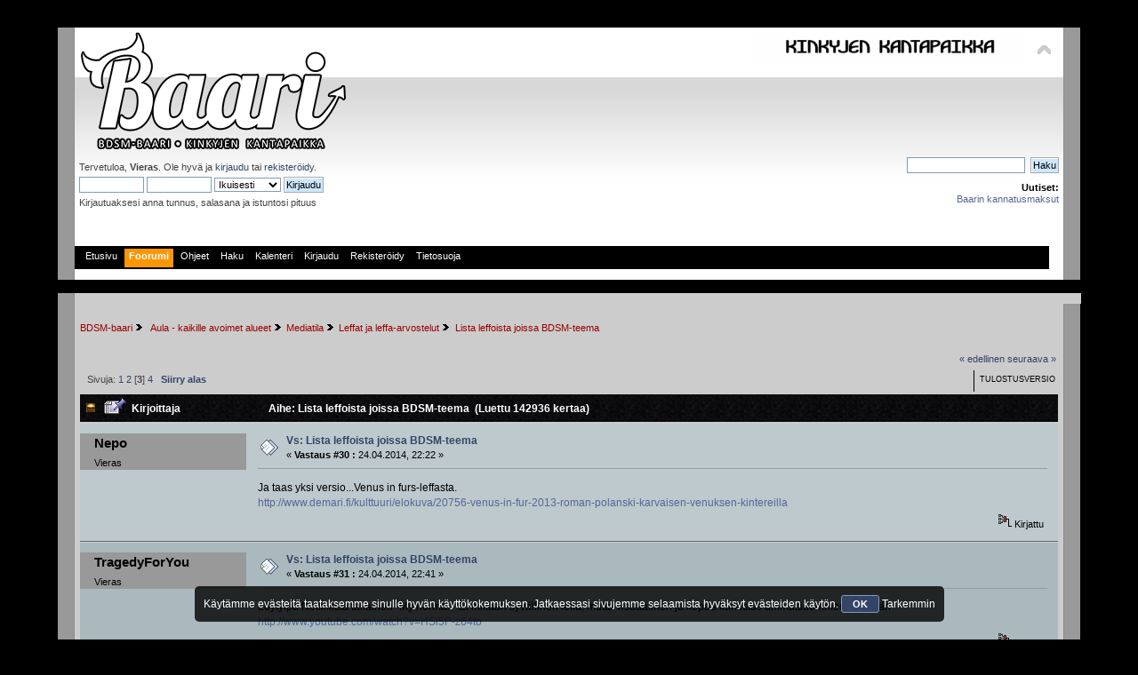

--- FILE ---
content_type: text/html; charset=UTF-8
request_url: https://www.bdsmbaari.net/index.php?topic=55.30
body_size: 10780
content:
<!DOCTYPE html PUBLIC "-//W3C//DTD XHTML 1.0 Transitional//EN" "http://www.w3.org/TR/xhtml1/DTD/xhtml1-transitional.dtd">
<html xmlns="http://www.w3.org/1999/xhtml">
<head>
	<link rel="stylesheet" type="text/css" href="https://www.bdsmbaari.net/Themes/Bad_Company_2_Theme/css/index.css?fin20" />
	<link rel="stylesheet" type="text/css" href="https://www.bdsmbaari.net/Themes/default/css/webkit.css" />
	<script type="text/javascript" src="https://www.bdsmbaari.net/Themes/Bad_Company_2_Theme/scripts/jquery-1.4.2.min.js"></script>
	<script type="text/javascript" src="https://www.bdsmbaari.net/Themes/Bad_Company_2_Theme/scripts/superfish.js"></script>
	<script type="text/javascript" src="https://www.bdsmbaari.net/Themes/Bad_Company_2_Theme/scripts/hoverIntent.js"></script>
	<script type="text/javascript">

		$(document).ready(function() { 
			$("ul.dropmenu").superfish(); 
		}); 

	</script>

	<script type="text/javascript" src="https://www.bdsmbaari.net/Themes/default/scripts/script.js?fin20"></script>
	<script type="text/javascript" src="https://www.bdsmbaari.net/Themes/Bad_Company_2_Theme/scripts/theme.js?fin20"></script>
	<script type="text/javascript"><!-- // --><![CDATA[
		var smf_theme_url = "https://www.bdsmbaari.net/Themes/Bad_Company_2_Theme";
		var smf_default_theme_url = "https://www.bdsmbaari.net/Themes/default";
		var smf_images_url = "https://www.bdsmbaari.net/Themes/Bad_Company_2_Theme/images";
		var smf_scripturl = "https://www.bdsmbaari.net/index.php?PHPSESSID=5d8c0e0ca7d007bff4f51f2447ddbca6&amp;";
		var smf_iso_case_folding = false;
		var smf_charset = "UTF-8";
		var ajax_notification_text = "Ladataan...";
		var ajax_notification_cancel_text = "Peruuta";
	// ]]></script>
	<meta http-equiv="Content-Type" content="text/html; charset=UTF-8" />
	<meta name="description" content="Lista leffoista joissa BDSM-teema" />
	<title>Lista leffoista joissa BDSM-teema</title>
	<link rel="canonical" href="https://www.bdsmbaari.net/index.php?topic=55.30" />
	<link rel="help" href="https://www.bdsmbaari.net/index.php?PHPSESSID=5d8c0e0ca7d007bff4f51f2447ddbca6&amp;action=help" />
	<link rel="search" href="https://www.bdsmbaari.net/index.php?PHPSESSID=5d8c0e0ca7d007bff4f51f2447ddbca6&amp;action=search" />
	<link rel="contents" href="https://www.bdsmbaari.net/index.php?PHPSESSID=5d8c0e0ca7d007bff4f51f2447ddbca6&amp;" />
	<link rel="alternate" type="application/rss+xml" title="BDSM-baari - RSS" href="https://www.bdsmbaari.net/index.php?PHPSESSID=5d8c0e0ca7d007bff4f51f2447ddbca6&amp;type=rss;action=.xml" />
	<link rel="prev" href="https://www.bdsmbaari.net/index.php?PHPSESSID=5d8c0e0ca7d007bff4f51f2447ddbca6&amp;topic=55.0;prev_next=prev" />
	<link rel="next" href="https://www.bdsmbaari.net/index.php?PHPSESSID=5d8c0e0ca7d007bff4f51f2447ddbca6&amp;topic=55.0;prev_next=next" />
	<link rel="index" href="https://www.bdsmbaari.net/index.php?PHPSESSID=5d8c0e0ca7d007bff4f51f2447ddbca6&amp;board=46.0" />
	<script type="text/javascript" src="//ajax.googleapis.com/ajax/libs/jquery/1/jquery.min.js"></script>
	<script type="text/javascript">
		jQuery(document).ready(function(){
			var cookieSet = document.cookie.indexOf("eu_cookie=") != -1;
			if(!cookieSet) {
				jQuery("#cookie_button").click(function(){
					var expire = new Date();
					expire.setDate(expire.getDate() + 30);
					document.cookie = "eu_cookie=1; path=/; expires=" + expire.toUTCString();
					jQuery(".cookie_wrap").fadeOut("fast");
				});
				jQuery(".cookie_wrap").css("visibility", "visible");
			}
		});
	</script>
	<link rel="stylesheet" type="text/css" id="portal_css" href="https://www.bdsmbaari.net/Themes/default/css/portal.css" />
	<script type="text/javascript" src="https://www.bdsmbaari.net/Themes/default/scripts/portal.js?237"></script>
	<script type="text/javascript"><!-- // --><![CDATA[
		var sp_images_url = "https://www.bdsmbaari.net/Themes/default/images/sp";
		var sp_script_url = "https://www.bdsmbaari.net/index.php?PHPSESSID=5d8c0e0ca7d007bff4f51f2447ddbca6&amp;";
		function sp_collapseBlock(id)
		{
			mode = document.getElementById("sp_block_" + id).style.display == "" ? 0 : 1;
			document.cookie = "sp_block_" + id + "=" + (mode ? 0 : 1);
			document.getElementById("sp_collapse_" + id).src = smf_images_url + (mode ? "/collapse.gif" : "/expand.gif");
			document.getElementById("sp_block_" + id).style.display = mode ? "" : "none";
		}
		function sp_collapseSide(id)
		{
			var sp_sides = new Array();
			sp_sides[1] = "sp_left";
			sp_sides[4] = "sp_right";
			mode = document.getElementById(sp_sides[id]).style.display == "" ? 0 : 1;
			document.cookie = sp_sides[id] + "=" + (mode ? 0 : 1);
			document.getElementById("sp_collapse_side" + id).src = sp_images_url + (mode ? "/collapse.png" : "/expand.png");
			document.getElementById(sp_sides[id]).style.display = mode ? "" : "none";
		}
		window.addEventListener("load", sp_image_resize, false);
	// ]]></script>
</head>
<body>
<div id="wrapper" style="width: 90%">
	<div id="header"><div class="frame">
		<div id="top_section">
			<h1 class="forumtitle">
				<a href="https://www.bdsmbaari.net/index.php?PHPSESSID=5d8c0e0ca7d007bff4f51f2447ddbca6&amp;"><img src="https://www.bdsmbaari.net/Themes/default/images/Baari_logo_valk_reunat_134px.png" alt="BDSM-baari" /></a>
			</h1>
			<img id="upshrink" src="https://www.bdsmbaari.net/Themes/Bad_Company_2_Theme/images/upshrink.png" alt="*" title="Kutista tai laajenna yläosa." style="display: none;" />
			<img id="smflogo" src="https://www.bdsmbaari.net/Themes/Bad_Company_2_Theme/images/smflogo.png" alt="Simple Machines Forum" title="Simple Machines Forum" />
		</div>
		<div id="upper_section" class="middletext">
			<div class="user">
				<script type="text/javascript" src="https://www.bdsmbaari.net/Themes/default/scripts/sha1.js"></script>
				<form id="guest_form" action="https://www.bdsmbaari.net/index.php?PHPSESSID=5d8c0e0ca7d007bff4f51f2447ddbca6&amp;action=login2" method="post" accept-charset="UTF-8"  onsubmit="hashLoginPassword(this, '749fbecd00f594cd08eddf40a5e2bff7');">
					<div class="info">Tervetuloa, <strong>Vieras</strong>. Ole hyvä ja <a href="https://www.bdsmbaari.net/index.php?PHPSESSID=5d8c0e0ca7d007bff4f51f2447ddbca6&amp;action=login">kirjaudu</a> tai <a href="https://www.bdsmbaari.net/index.php?PHPSESSID=5d8c0e0ca7d007bff4f51f2447ddbca6&amp;action=register">rekisteröidy</a>.</div>
					<input type="text" name="user" size="10" class="input_text" />
					<input type="password" name="passwrd" size="10" class="input_password" />
					<select name="cookielength">
						<option value="60">1 tunti</option>
						<option value="1440">1 päivä</option>
						<option value="10080">1 viikko</option>
						<option value="43200">1 kuukausi</option>
						<option value="-1" selected="selected">Ikuisesti</option>
					</select>
					<input type="submit" value="Kirjaudu" class="button_submit" /><br />
					<div class="info">Kirjautuaksesi anna tunnus, salasana ja istuntosi pituus</div>
					<input type="hidden" name="hash_passwrd" value="" />
				</form>
			</div>
			<div class="news normaltext">
				<form id="search_form" action="https://www.bdsmbaari.net/index.php?PHPSESSID=5d8c0e0ca7d007bff4f51f2447ddbca6&amp;action=search2" method="post" accept-charset="UTF-8">
					<input type="text" name="search" value="" class="input_text" />&nbsp;
					<input type="submit" name="submit" value="Haku" class="button_submit" />
					<input type="hidden" name="advanced" value="0" />
					<input type="hidden" name="topic" value="55" /></form>
				<h2>Uutiset: </h2>
				<p><a href="https://www.bdsmbaari.net/index.php?PHPSESSID=5d8c0e0ca7d007bff4f51f2447ddbca6&amp;topic=19241.0" class="bbc_link" target="_blank">Baarin kannatusmaksut</a></p>
			</div>
		</div>
		<br class="clear" />
		<script type="text/javascript"><!-- // --><![CDATA[
			var oMainHeaderToggle = new smc_Toggle({
				bToggleEnabled: true,
				bCurrentlyCollapsed: false,
				aSwappableContainers: [
					'upper_section'
				],
				aSwapImages: [
					{
						sId: 'upshrink',
						srcExpanded: smf_images_url + '/upshrink.png',
						altExpanded: 'Kutista tai laajenna yläosa.',
						srcCollapsed: smf_images_url + '/upshrink2.png',
						altCollapsed: 'Kutista tai laajenna yläosa.'
					}
				],
				oThemeOptions: {
					bUseThemeSettings: false,
					sOptionName: 'collapse_header',
					sSessionVar: 'a51e617b4721',
					sSessionId: '749fbecd00f594cd08eddf40a5e2bff7'
				},
				oCookieOptions: {
					bUseCookie: true,
					sCookieName: 'upshrink'
				}
			});
		// ]]></script>
		<div id="main_menu">
			<ul class="dropmenu" id="menu_nav">
				<li id="button_home">
					<a class="firstlevel" href="https://www.bdsmbaari.net/index.php?PHPSESSID=5d8c0e0ca7d007bff4f51f2447ddbca6&amp;">
						<span class="last firstlevel">Etusivu</span>
					</a>
				</li>
				<li id="button_forum">
					<a class="active firstlevel" href="https://www.bdsmbaari.net/index.php?PHPSESSID=5d8c0e0ca7d007bff4f51f2447ddbca6&amp;action=forum">
						<span class="firstlevel">Foorumi</span>
					</a>
				</li>
				<li id="button_help">
					<a class="firstlevel" href="https://www.bdsmbaari.net/index.php?PHPSESSID=5d8c0e0ca7d007bff4f51f2447ddbca6&amp;action=help">
						<span class="firstlevel">Ohjeet</span>
					</a>
				</li>
				<li id="button_search">
					<a class="firstlevel" href="https://www.bdsmbaari.net/index.php?PHPSESSID=5d8c0e0ca7d007bff4f51f2447ddbca6&amp;action=search">
						<span class="firstlevel">Haku</span>
					</a>
				</li>
				<li id="button_calendar">
					<a class="firstlevel" href="https://www.bdsmbaari.net/index.php?PHPSESSID=5d8c0e0ca7d007bff4f51f2447ddbca6&amp;action=calendar">
						<span class="firstlevel">Kalenteri</span>
					</a>
				</li>
				<li id="button_login">
					<a class="firstlevel" href="https://www.bdsmbaari.net/index.php?PHPSESSID=5d8c0e0ca7d007bff4f51f2447ddbca6&amp;action=login">
						<span class="firstlevel">Kirjaudu</span>
					</a>
				</li>
				<li id="button_register">
					<a class="firstlevel" href="https://www.bdsmbaari.net/index.php?PHPSESSID=5d8c0e0ca7d007bff4f51f2447ddbca6&amp;action=register">
						<span class="last firstlevel">Rekisteröidy</span>
					</a>
				</li>
				<li id="button_registry">
					<a class="firstlevel" href="index.php?topic=20801.0">
						<span class="firstlevel">Tietosuoja</span>
					</a>
				</li>
			</ul>
		</div>
		<br class="clear" />
	</div></div>
	<div id="content_section"><div class="frame">
		<div id="main_content_section">
	<div class="navigate_section">
		<ul>
			<li>
				<a href="https://www.bdsmbaari.net/index.php?PHPSESSID=5d8c0e0ca7d007bff4f51f2447ddbca6&amp;action=forum"><span>BDSM-baari</span></a> <img src="https://www.bdsmbaari.net/Themes/Bad_Company_2_Theme/images/arrow.gif" alt="" />
			</li>
			<li>
				<a href="https://www.bdsmbaari.net/index.php?PHPSESSID=5d8c0e0ca7d007bff4f51f2447ddbca6&amp;action=forum#c1"><span><span class="fa fa-beer"></span> Aula - kaikille avoimet alueet</span></a> <img src="https://www.bdsmbaari.net/Themes/Bad_Company_2_Theme/images/arrow.gif" alt="" />
			</li>
			<li>
				<a href="https://www.bdsmbaari.net/index.php?PHPSESSID=5d8c0e0ca7d007bff4f51f2447ddbca6&amp;board=191.0"><span>Mediatila</span></a> <img src="https://www.bdsmbaari.net/Themes/Bad_Company_2_Theme/images/arrow.gif" alt="" />
			</li>
			<li>
				<a href="https://www.bdsmbaari.net/index.php?PHPSESSID=5d8c0e0ca7d007bff4f51f2447ddbca6&amp;board=46.0"><span>Leffat ja leffa-arvostelut</span></a> <img src="https://www.bdsmbaari.net/Themes/Bad_Company_2_Theme/images/arrow.gif" alt="" />
			</li>
			<li class="last">
				<a href="https://www.bdsmbaari.net/index.php?PHPSESSID=5d8c0e0ca7d007bff4f51f2447ddbca6&amp;topic=55.0"><span>Lista leffoista joissa BDSM-teema</span></a>
			</li>
		</ul>
	</div>
	<table id="sp_main">
		<tr>
			<td id="sp_center">
			<a id="top"></a>
			<a id="msg135298"></a>
			<div class="pagesection">
				<div class="nextlinks"><a href="https://www.bdsmbaari.net/index.php?PHPSESSID=5d8c0e0ca7d007bff4f51f2447ddbca6&amp;topic=55.0;prev_next=prev#new">&laquo; edellinen</a> <a href="https://www.bdsmbaari.net/index.php?PHPSESSID=5d8c0e0ca7d007bff4f51f2447ddbca6&amp;topic=55.0;prev_next=next#new">seuraava &raquo;</a></div>
		<div class="buttonlist floatright">
			<ul>
				<li><a class="button_strip_print" href="https://www.bdsmbaari.net/index.php?PHPSESSID=5d8c0e0ca7d007bff4f51f2447ddbca6&amp;action=printpage;topic=55.0" rel="new_win nofollow"><span class="last">Tulostusversio</span></a></li>
			</ul>
		</div>
				<div class="pagelinks floatleft">Sivuja: <a class="navPages" href="https://www.bdsmbaari.net/index.php?PHPSESSID=5d8c0e0ca7d007bff4f51f2447ddbca6&amp;topic=55.0">1</a> <a class="navPages" href="https://www.bdsmbaari.net/index.php?PHPSESSID=5d8c0e0ca7d007bff4f51f2447ddbca6&amp;topic=55.15">2</a> [<strong>3</strong>] <a class="navPages" href="https://www.bdsmbaari.net/index.php?PHPSESSID=5d8c0e0ca7d007bff4f51f2447ddbca6&amp;topic=55.45">4</a>   &nbsp;&nbsp;<a href="#lastPost"><strong>Siirry alas</strong></a></div>
			</div>
			<div id="forumposts">
				<div class="cat_bar">
					<h3 class="catbg">
						<img src="https://www.bdsmbaari.net/Themes/Bad_Company_2_Theme/images/topic/veryhot_post_sticky.gif" align="bottom" alt="" />
						<span id="author">Kirjoittaja</span>
						Aihe: Lista leffoista joissa BDSM-teema &nbsp;(Luettu 142936 kertaa)
					</h3>
				</div>
				<form action="https://www.bdsmbaari.net/index.php?PHPSESSID=5d8c0e0ca7d007bff4f51f2447ddbca6&amp;action=quickmod2;topic=55.30" method="post" accept-charset="UTF-8" name="quickModForm" id="quickModForm" style="margin: 0;" onsubmit="return oQuickModify.bInEditMode ? oQuickModify.modifySave('749fbecd00f594cd08eddf40a5e2bff7', 'a51e617b4721') : false">
				<div class="windowbg">
					<span class="topslice"><span></span></span>
					<div class="post_wrapper">
						<div class="poster">
							<h4>
								<span style="color:#000000;">Nepo</span>
							</h4>
							<ul class="reset smalltext" id="msg_135298_extra_info">
								<li class="membergroup">Vieras</li>
							</ul>
						</div>
						<div class="postarea">
							<div class="flow_hidden">
								<div class="keyinfo">
									<div class="messageicon">
										<img src="https://www.bdsmbaari.net/Themes/Bad_Company_2_Theme/images/post/xx.gif" alt="" />
									</div>
									<h5 id="subject_135298">
										<a href="https://www.bdsmbaari.net/index.php?PHPSESSID=5d8c0e0ca7d007bff4f51f2447ddbca6&amp;topic=55.msg135298#msg135298" rel="nofollow">Vs: Lista leffoista joissa BDSM-teema</a>
									</h5>
									<div class="smalltext">&#171; <strong>Vastaus #30 :</strong> 24.04.2014, 22:22 &#187;</div>
									<div id="msg_135298_quick_mod"></div>
								</div>
							</div>
							<div class="post">
								<div class="inner" id="msg_135298">Ja taas yksi versio...Venus in furs-leffasta.<br /><a href="http://www.demari.fi/kulttuuri/elokuva/20756-venus-in-fur-2013-roman-polanski-karvaisen-venuksen-kintereilla" class="bbc_link" target="_blank">http://www.demari.fi/kulttuuri/elokuva/20756-venus-in-fur-2013-roman-polanski-karvaisen-venuksen-kintereilla</a></div>
							</div>
						</div>
						<div class="moderatorbar">
							<div class="smalltext modified" id="modified_135298">
							</div>
							<div class="smalltext reportlinks">
								<img src="https://www.bdsmbaari.net/Themes/Bad_Company_2_Theme/images/ip.gif" alt="" />
								Kirjattu
							</div>
						</div>
					</div>
					<span class="botslice"><span></span></span>
				</div>
				<hr class="post_separator" />
				<a id="msg135301"></a>
				<div class="windowbg2">
					<span class="topslice"><span></span></span>
					<div class="post_wrapper">
						<div class="poster">
							<h4>
								<span style="color:#000000;">TragedyForYou</span>
							</h4>
							<ul class="reset smalltext" id="msg_135301_extra_info">
								<li class="membergroup">Vieras</li>
							</ul>
						</div>
						<div class="postarea">
							<div class="flow_hidden">
								<div class="keyinfo">
									<div class="messageicon">
										<img src="https://www.bdsmbaari.net/Themes/Bad_Company_2_Theme/images/post/xx.gif" alt="" />
									</div>
									<h5 id="subject_135301">
										<a href="https://www.bdsmbaari.net/index.php?PHPSESSID=5d8c0e0ca7d007bff4f51f2447ddbca6&amp;topic=55.msg135301#msg135301" rel="nofollow">Vs: Lista leffoista joissa BDSM-teema</a>
									</h5>
									<div class="smalltext">&#171; <strong>Vastaus #31 :</strong> 24.04.2014, 22:41 &#187;</div>
									<div id="msg_135301_quick_mod"></div>
								</div>
							</div>
							<div class="post">
								<div class="inner" id="msg_135301">Löytyipä Netflixistä tällainen &quot;My normal&quot; .Ei mikään syvällinen leffa, mutta visuaalinen ja kepeä kurkistus ammattidommen elämään<br /><a href="http://www.youtube.com/watch?v=HSi5P-z64to" class="bbc_link" target="_blank">http://www.youtube.com/watch?v=HSi5P-z64to</a></div>
							</div>
						</div>
						<div class="moderatorbar">
							<div class="smalltext modified" id="modified_135301">
							</div>
							<div class="smalltext reportlinks">
								<img src="https://www.bdsmbaari.net/Themes/Bad_Company_2_Theme/images/ip.gif" alt="" />
								Kirjattu
							</div>
						</div>
					</div>
					<span class="botslice"><span></span></span>
				</div>
				<hr class="post_separator" />
				<a id="msg135619"></a>
				<div class="windowbg">
					<span class="topslice"><span></span></span>
					<div class="post_wrapper">
						<div class="poster">
							<h4>
								<a href="https://www.bdsmbaari.net/index.php?PHPSESSID=5d8c0e0ca7d007bff4f51f2447ddbca6&amp;action=profile;u=10" title="Tarkastele profiilia käyttäjältä tomi" style="color:#C06002;">tomi</a>
							</h4>
							<ul class="reset smalltext" id="msg_135619_extra_info">
								<li class="postgroup">V.I.P.</li>
								<li class="stars"><img src="https://www.bdsmbaari.net/Themes/Bad_Company_2_Theme/images/Brank2.png" alt="*" /><img src="https://www.bdsmbaari.net/Themes/Bad_Company_2_Theme/images/Brank2.png" alt="*" /><img src="https://www.bdsmbaari.net/Themes/Bad_Company_2_Theme/images/Brank2.png" alt="*" /><img src="https://www.bdsmbaari.net/Themes/Bad_Company_2_Theme/images/Brank2.png" alt="*" /><img src="https://www.bdsmbaari.net/Themes/Bad_Company_2_Theme/images/Brank2.png" alt="*" /></li>
								<li class="avatar">
									<a href="https://www.bdsmbaari.net/index.php?PHPSESSID=5d8c0e0ca7d007bff4f51f2447ddbca6&amp;action=profile;u=10">
										<img class="avatar" src="https://www.bdsmbaari.net/index.php?PHPSESSID=5d8c0e0ca7d007bff4f51f2447ddbca6&amp;action=dlattach;attach=44768;type=avatar" alt="" />
									</a>
								</li>
								<li class="postcount">Viestejä: 1195</li><li><a href="https://www.bdsmbaari.net/index.php?PHPSESSID=5d8c0e0ca7d007bff4f51f2447ddbca6&amp;action=gallery;sa=myimages;u=10">Galleria</a></li>
								<li class="profile">
									<ul>
									</ul>
								</li>
							</ul>
						</div>
						<div class="postarea">
							<div class="flow_hidden">
								<div class="keyinfo">
									<div class="messageicon">
										<img src="https://www.bdsmbaari.net/Themes/Bad_Company_2_Theme/images/post/xx.gif" alt="" />
									</div>
									<h5 id="subject_135619">
										<a href="https://www.bdsmbaari.net/index.php?PHPSESSID=5d8c0e0ca7d007bff4f51f2447ddbca6&amp;topic=55.msg135619#msg135619" rel="nofollow">Vs: Lista leffoista joissa BDSM-teema</a>
									</h5>
									<div class="smalltext">&#171; <strong>Vastaus #32 :</strong> 27.04.2014, 11:59 &#187;</div>
									<div id="msg_135619_quick_mod"></div>
								</div>
							</div>
							<div class="post">
								<div class="inner" id="msg_135619"><div class="quoteheader"><div class="topslice_quote"><a href="https://www.bdsmbaari.net/index.php?PHPSESSID=5d8c0e0ca7d007bff4f51f2447ddbca6&amp;topic=55.msg135301#msg135301">Lainaus k&#228;ytt&#228;j&#228;lt&#228;: TragedyForYou - 24.04.2014, 22:41</a></div></div><blockquote class="bbc_standard_quote">Löytyipä Netflixistä tällainen &quot;My normal&quot; .Ei mikään syvällinen leffa, mutta visuaalinen ja kepeä kurkistus ammattidommen elämään<br /><a href="http://www.youtube.com/watch?v=HSi5P-z64to" class="bbc_link" target="_blank">http://www.youtube.com/watch?v=HSi5P-z64to</a><br /></blockquote><div class="quotefooter"><div class="botslice_quote"></div></div><br />Vaikutti hauskalta, pitääkin katsoa ja samoin toi Venus In Furssin uusintaversio. <img src="https://www.bdsmbaari.net/Smileys/default/smiley.gif" alt="&#58;&#41;" title="Smiley" class="smiley" /></div>
							</div>
						</div>
						<div class="moderatorbar">
							<div class="smalltext modified" id="modified_135619">
							</div>
							<div class="smalltext reportlinks">
								<img src="https://www.bdsmbaari.net/Themes/Bad_Company_2_Theme/images/ip.gif" alt="" />
								Kirjattu
							</div>
						</div>
					</div>
					<span class="botslice"><span></span></span>
				</div>
				<hr class="post_separator" />
				<a id="msg135999"></a>
				<div class="windowbg2">
					<span class="topslice"><span></span></span>
					<div class="post_wrapper">
						<div class="poster">
							<h4>
								<a href="https://www.bdsmbaari.net/index.php?PHPSESSID=5d8c0e0ca7d007bff4f51f2447ddbca6&amp;action=profile;u=10" title="Tarkastele profiilia käyttäjältä tomi" style="color:#C06002;">tomi</a>
							</h4>
							<ul class="reset smalltext" id="msg_135999_extra_info">
								<li class="postgroup">V.I.P.</li>
								<li class="stars"><img src="https://www.bdsmbaari.net/Themes/Bad_Company_2_Theme/images/Brank2.png" alt="*" /><img src="https://www.bdsmbaari.net/Themes/Bad_Company_2_Theme/images/Brank2.png" alt="*" /><img src="https://www.bdsmbaari.net/Themes/Bad_Company_2_Theme/images/Brank2.png" alt="*" /><img src="https://www.bdsmbaari.net/Themes/Bad_Company_2_Theme/images/Brank2.png" alt="*" /><img src="https://www.bdsmbaari.net/Themes/Bad_Company_2_Theme/images/Brank2.png" alt="*" /></li>
								<li class="avatar">
									<a href="https://www.bdsmbaari.net/index.php?PHPSESSID=5d8c0e0ca7d007bff4f51f2447ddbca6&amp;action=profile;u=10">
										<img class="avatar" src="https://www.bdsmbaari.net/index.php?PHPSESSID=5d8c0e0ca7d007bff4f51f2447ddbca6&amp;action=dlattach;attach=44768;type=avatar" alt="" />
									</a>
								</li>
								<li class="postcount">Viestejä: 1195</li><li><a href="https://www.bdsmbaari.net/index.php?PHPSESSID=5d8c0e0ca7d007bff4f51f2447ddbca6&amp;action=gallery;sa=myimages;u=10">Galleria</a></li>
								<li class="profile">
									<ul>
									</ul>
								</li>
							</ul>
						</div>
						<div class="postarea">
							<div class="flow_hidden">
								<div class="keyinfo">
									<div class="messageicon">
										<img src="https://www.bdsmbaari.net/Themes/Bad_Company_2_Theme/images/post/xx.gif" alt="" />
									</div>
									<h5 id="subject_135999">
										<a href="https://www.bdsmbaari.net/index.php?PHPSESSID=5d8c0e0ca7d007bff4f51f2447ddbca6&amp;topic=55.msg135999#msg135999" rel="nofollow">Vs: Lista leffoista joissa BDSM-teema</a>
									</h5>
									<div class="smalltext">&#171; <strong>Vastaus #33 :</strong> 29.04.2014, 19:37 &#187;</div>
									<div id="msg_135999_quick_mod"></div>
								</div>
							</div>
							<div class="post">
								<div class="inner" id="msg_135999">Loistopätkä oli toi My Normal, kevyttä hömppää, mutta viihdyttävää moista! <img src="https://www.bdsmbaari.net/Smileys/default/smiley.gif" alt="&#58;&#41;" title="Smiley" class="smiley" /></div>
							</div>
						</div>
						<div class="moderatorbar">
							<div class="smalltext modified" id="modified_135999">
							</div>
							<div class="smalltext reportlinks">
								<img src="https://www.bdsmbaari.net/Themes/Bad_Company_2_Theme/images/ip.gif" alt="" />
								Kirjattu
							</div>
						</div>
					</div>
					<span class="botslice"><span></span></span>
				</div>
				<hr class="post_separator" />
				<a id="msg136001"></a>
				<div class="windowbg">
					<span class="topslice"><span></span></span>
					<div class="post_wrapper">
						<div class="poster">
							<h4>
								<a href="https://www.bdsmbaari.net/index.php?PHPSESSID=5d8c0e0ca7d007bff4f51f2447ddbca6&amp;action=profile;u=3529" title="Tarkastele profiilia käyttäjältä Kumikuono" style="color:#C06002;">Kumikuono</a>
							</h4>
							<ul class="reset smalltext" id="msg_136001_extra_info">
								<li class="postgroup">Asiakas</li>
								<li class="stars"><img src="https://www.bdsmbaari.net/Themes/Bad_Company_2_Theme/images/Brank2.png" alt="*" /><img src="https://www.bdsmbaari.net/Themes/Bad_Company_2_Theme/images/Brank2.png" alt="*" /></li>
								<li class="avatar">
									<a href="https://www.bdsmbaari.net/index.php?PHPSESSID=5d8c0e0ca7d007bff4f51f2447ddbca6&amp;action=profile;u=3529">
										<img class="avatar" src="https://www.bdsmbaari.net/index.php?PHPSESSID=5d8c0e0ca7d007bff4f51f2447ddbca6&amp;action=dlattach;attach=36690;type=avatar" alt="" />
									</a>
								</li>
								<li class="postcount">Viestejä: 91</li>
								<li class="blurb">Moi</li><li><a href="https://www.bdsmbaari.net/index.php?PHPSESSID=5d8c0e0ca7d007bff4f51f2447ddbca6&amp;action=gallery;sa=myimages;u=3529">Galleria</a></li>
								<li class="profile">
									<ul>
									</ul>
								</li>
							</ul>
						</div>
						<div class="postarea">
							<div class="flow_hidden">
								<div class="keyinfo">
									<div class="messageicon">
										<img src="https://www.bdsmbaari.net/Themes/Bad_Company_2_Theme/images/post/xx.gif" alt="" />
									</div>
									<h5 id="subject_136001">
										<a href="https://www.bdsmbaari.net/index.php?PHPSESSID=5d8c0e0ca7d007bff4f51f2447ddbca6&amp;topic=55.msg136001#msg136001" rel="nofollow">Vs: Lista leffoista joissa BDSM-teema</a>
									</h5>
									<div class="smalltext">&#171; <strong>Vastaus #34 :</strong> 29.04.2014, 19:43 &#187;</div>
									<div id="msg_136001_quick_mod"></div>
								</div>
							</div>
							<div class="post">
								<div class="inner" id="msg_136001">Taisi tulla katsottavaa <img src="https://www.bdsmbaari.net/Smileys/default/smiley.gif" alt="&#58;&#41;" title="Smiley" class="smiley" />&nbsp; Netflix <img src="https://www.bdsmbaari.net/Smileys/default/wink.gif" alt=";&#41;" title="Wink" class="smiley" /></div>
							</div>
						</div>
						<div class="moderatorbar">
							<div class="smalltext modified" id="modified_136001">
							</div>
							<div class="smalltext reportlinks">
								<img src="https://www.bdsmbaari.net/Themes/Bad_Company_2_Theme/images/ip.gif" alt="" />
								Kirjattu
							</div>
						</div>
					</div>
					<span class="botslice"><span></span></span>
				</div>
				<hr class="post_separator" />
				<a id="msg142296"></a>
				<div class="windowbg2">
					<span class="topslice"><span></span></span>
					<div class="post_wrapper">
						<div class="poster">
							<h4>
								<span style="color:#000000;">Riverlady</span>
							</h4>
							<ul class="reset smalltext" id="msg_142296_extra_info">
								<li class="membergroup">Vieras</li>
							</ul>
						</div>
						<div class="postarea">
							<div class="flow_hidden">
								<div class="keyinfo">
									<div class="messageicon">
										<img src="https://www.bdsmbaari.net/Themes/Bad_Company_2_Theme/images/post/xx.gif" alt="" />
									</div>
									<h5 id="subject_142296">
										<a href="https://www.bdsmbaari.net/index.php?PHPSESSID=5d8c0e0ca7d007bff4f51f2447ddbca6&amp;topic=55.msg142296#msg142296" rel="nofollow">Vs: Lista leffoista joissa BDSM-teema</a>
									</h5>
									<div class="smalltext">&#171; <strong>Vastaus #35 :</strong> 22.06.2014, 11:45 &#187;</div>
									<div id="msg_142296_quick_mod"></div>
								</div>
							</div>
							<div class="post">
								<div class="inner" id="msg_142296">Klassikko jo tänä keväänä teatteriensi-iltaan tullessaan, <strong>Maleficent - pahatar</strong><br /><br /><a href="http://www.imdb.com/title/tt1587310/?ref_=nv_sr_1" class="bbc_link" target="_blank">http://www.imdb.com/title/tt1587310/?ref_=nv_sr_1</a><br /></div>
							</div>
						</div>
						<div class="moderatorbar">
							<div class="smalltext modified" id="modified_142296">
							</div>
							<div class="smalltext reportlinks">
								<img src="https://www.bdsmbaari.net/Themes/Bad_Company_2_Theme/images/ip.gif" alt="" />
								Kirjattu
							</div>
						</div>
					</div>
					<span class="botslice"><span></span></span>
				</div>
				<hr class="post_separator" />
				<a id="msg142298"></a>
				<div class="windowbg">
					<span class="topslice"><span></span></span>
					<div class="post_wrapper">
						<div class="poster">
							<h4>
								<span style="color:#000000;">Guide-Master</span>
							</h4>
							<ul class="reset smalltext" id="msg_142298_extra_info">
								<li class="membergroup">Vieras</li>
							</ul>
						</div>
						<div class="postarea">
							<div class="flow_hidden">
								<div class="keyinfo">
									<div class="messageicon">
										<img src="https://www.bdsmbaari.net/Themes/Bad_Company_2_Theme/images/post/xx.gif" alt="" />
									</div>
									<h5 id="subject_142298">
										<a href="https://www.bdsmbaari.net/index.php?PHPSESSID=5d8c0e0ca7d007bff4f51f2447ddbca6&amp;topic=55.msg142298#msg142298" rel="nofollow">Vs: Lista leffoista joissa BDSM-teema</a>
									</h5>
									<div class="smalltext">&#171; <strong>Vastaus #36 :</strong> 22.06.2014, 12:18 &#187;</div>
									<div id="msg_142298_quick_mod"></div>
								</div>
							</div>
							<div class="post">
								<div class="inner" id="msg_142298">Huonsti kohdeltuja naisa ja mikis sinnäkin pitää tuntea rajat <img src="https://www.bdsmbaari.net/Smileys/default/smiley.gif" alt="&#58;&#41;" title="Smiley" class="smiley" /> <a href="https://www.youtube.com/watch?v=gJGEgeHOa4c" class="bbc_link" target="_blank">https://www.youtube.com/watch?v=gJGEgeHOa4c</a></div>
							</div>
						</div>
						<div class="moderatorbar">
							<div class="smalltext modified" id="modified_142298">
							</div>
							<div class="smalltext reportlinks">
								<img src="https://www.bdsmbaari.net/Themes/Bad_Company_2_Theme/images/ip.gif" alt="" />
								Kirjattu
							</div>
						</div>
					</div>
					<span class="botslice"><span></span></span>
				</div>
				<hr class="post_separator" />
				<a id="msg142304"></a>
				<div class="windowbg2">
					<span class="topslice"><span></span></span>
					<div class="post_wrapper">
						<div class="poster">
							<h4>
								<span style="color:#000000;">tukistaja</span>
							</h4>
							<ul class="reset smalltext" id="msg_142304_extra_info">
								<li class="membergroup">Vieras</li>
							</ul>
						</div>
						<div class="postarea">
							<div class="flow_hidden">
								<div class="keyinfo">
									<div class="messageicon">
										<img src="https://www.bdsmbaari.net/Themes/Bad_Company_2_Theme/images/post/xx.gif" alt="" />
									</div>
									<h5 id="subject_142304">
										<a href="https://www.bdsmbaari.net/index.php?PHPSESSID=5d8c0e0ca7d007bff4f51f2447ddbca6&amp;topic=55.msg142304#msg142304" rel="nofollow">Vs: Lista leffoista joissa BDSM-teema</a>
									</h5>
									<div class="smalltext">&#171; <strong>Vastaus #37 :</strong> 22.06.2014, 14:06 &#187;</div>
									<div id="msg_142304_quick_mod"></div>
								</div>
							</div>
							<div class="post">
								<div class="inner" id="msg_142304">Crimes of Passion 1984<br /><br />Kathleen Turner kaksoiselämää viettävänä monitoimi seksityöläisenä<br />Anthony &quot;Psyko&quot; Perkins sekona katupappina<br /><br /><a href="http://xhamster.com/movies/1465782/kathleen_turner_crimes_of_passion.html" class="bbc_link" target="_blank">http://xhamster.com/movies/1465782/kathleen_turner_crimes_of_passion.html</a> (german dub)<br /><br /><a href="http://www.imdb.com/title/tt0087100/" class="bbc_link" target="_blank">http://www.imdb.com/title/tt0087100/</a></div>
							</div>
						</div>
						<div class="moderatorbar">
							<div class="smalltext modified" id="modified_142304">
							</div>
							<div class="smalltext reportlinks">
								<img src="https://www.bdsmbaari.net/Themes/Bad_Company_2_Theme/images/ip.gif" alt="" />
								Kirjattu
							</div>
						</div>
					</div>
					<span class="botslice"><span></span></span>
				</div>
				<hr class="post_separator" />
				<a id="msg142329"></a>
				<div class="windowbg">
					<span class="topslice"><span></span></span>
					<div class="post_wrapper">
						<div class="poster">
							<h4>
								<span style="color:#000000;">eugénie</span>
							</h4>
							<ul class="reset smalltext" id="msg_142329_extra_info">
								<li class="membergroup">Vieras</li>
							</ul>
						</div>
						<div class="postarea">
							<div class="flow_hidden">
								<div class="keyinfo">
									<div class="messageicon">
										<img src="https://www.bdsmbaari.net/Themes/Bad_Company_2_Theme/images/post/xx.gif" alt="" />
									</div>
									<h5 id="subject_142329">
										<a href="https://www.bdsmbaari.net/index.php?PHPSESSID=5d8c0e0ca7d007bff4f51f2447ddbca6&amp;topic=55.msg142329#msg142329" rel="nofollow">Vs: Lista leffoista joissa BDSM-teema</a>
									</h5>
									<div class="smalltext">&#171; <strong>Vastaus #38 :</strong> 22.06.2014, 20:44 &#187;</div>
									<div id="msg_142329_quick_mod"></div>
								</div>
							</div>
							<div class="post">
								<div class="inner" id="msg_142329">Tuo Polanskin Katkera Kuu tuli äskettäin joltain kanavalta. Oli kyllä aikamoinen pettymys, kun kriitikon mukaan elokuva olisi lähinnä miesten nöyryyttämistä... päinvastoin joku miehenpuolikas onnistui alentamaan siinä upean, hallitsevan naisen vain varjoksi entisestään - ainakin vähäksi aikaa. Tuli ihan paha mieli sen Dominan puolesta (en silti itkenyt). Onneksi loppua kohden parani, kun nainen sai tilaisuuden kostaa ja mies päätyi pyörätuoliin.</div>
							</div>
						</div>
						<div class="moderatorbar">
							<div class="smalltext modified" id="modified_142329">
							</div>
							<div class="smalltext reportlinks">
								<img src="https://www.bdsmbaari.net/Themes/Bad_Company_2_Theme/images/ip.gif" alt="" />
								Kirjattu
							</div>
						</div>
					</div>
					<span class="botslice"><span></span></span>
				</div>
				<hr class="post_separator" />
				<a id="msg143318"></a>
				<div class="windowbg2">
					<span class="topslice"><span></span></span>
					<div class="post_wrapper">
						<div class="poster">
							<h4>
								<a href="https://www.bdsmbaari.net/index.php?PHPSESSID=5d8c0e0ca7d007bff4f51f2447ddbca6&amp;action=profile;u=4106" title="Tarkastele profiilia käyttäjältä Myssy" style="color:#C06002;">Myssy</a>
							</h4>
							<ul class="reset smalltext" id="msg_143318_extra_info">
								<li class="postgroup">V.I.P.</li>
								<li class="stars"><img src="https://www.bdsmbaari.net/Themes/Bad_Company_2_Theme/images/Brank2.png" alt="*" /><img src="https://www.bdsmbaari.net/Themes/Bad_Company_2_Theme/images/Brank2.png" alt="*" /><img src="https://www.bdsmbaari.net/Themes/Bad_Company_2_Theme/images/Brank2.png" alt="*" /><img src="https://www.bdsmbaari.net/Themes/Bad_Company_2_Theme/images/Brank2.png" alt="*" /><img src="https://www.bdsmbaari.net/Themes/Bad_Company_2_Theme/images/Brank2.png" alt="*" /></li>
								<li class="avatar">
									<a href="https://www.bdsmbaari.net/index.php?PHPSESSID=5d8c0e0ca7d007bff4f51f2447ddbca6&amp;action=profile;u=4106">
										<img class="avatar" src="https://www.bdsmbaari.net/index.php?PHPSESSID=5d8c0e0ca7d007bff4f51f2447ddbca6&amp;action=dlattach;attach=48979;type=avatar" alt="" />
									</a>
								</li>
								<li class="postcount">Viestejä: 1029</li><li><a href="https://www.bdsmbaari.net/index.php?PHPSESSID=5d8c0e0ca7d007bff4f51f2447ddbca6&amp;action=gallery;sa=myimages;u=4106">Galleria</a></li>
								<li class="profile">
									<ul>
										<li><a href="https://fetlife.com/users/942410" title="Myssy Fetlifessä" target="_blank" class="new_win"><img src="https://www.bdsmbaari.net/Themes/Bad_Company_2_Theme/images/www_sm.gif" alt="Myssy Fetlifessä" /></a></li>
									</ul>
								</li>
							</ul>
						</div>
						<div class="postarea">
							<div class="flow_hidden">
								<div class="keyinfo">
									<div class="messageicon">
										<img src="https://www.bdsmbaari.net/Themes/Bad_Company_2_Theme/images/post/xx.gif" alt="" />
									</div>
									<h5 id="subject_143318">
										<a href="https://www.bdsmbaari.net/index.php?PHPSESSID=5d8c0e0ca7d007bff4f51f2447ddbca6&amp;topic=55.msg143318#msg143318" rel="nofollow">Vs: Lista leffoista joissa BDSM-teema</a>
									</h5>
									<div class="smalltext">&#171; <strong>Vastaus #39 :</strong> 04.07.2014, 16:05 &#187;</div>
									<div id="msg_143318_quick_mod"></div>
								</div>
							</div>
							<div class="post">
								<div class="inner" id="msg_143318">Tanssiva kongressi v. 1931 Lillian Harvey ja Willy Fritschin tähdittämänä. Silmäniloa varsinkin jalkafettareille. <br /><em>Some scenes are even a bit bizarre and fetishistic</em> Jan Onderwaterin mukaan.<br /><a href="http://Der Kongress Tantz-Folklore und Fetisch:<br />http://www.ralph-benatzky.com/main.php?cat=6&amp;sub_cat=12&amp;task=3&amp;art_id=000015" class="bbc_link" target="_blank">Der Kongress Tantz-Folklore und Fetisch:<br />http://www.ralph-benatzky.com/main.php?cat=6&amp;sub_cat=12&amp;task=3&amp;art_id=000015</a></div>
							</div>
						</div>
						<div class="moderatorbar">
							<div class="smalltext modified" id="modified_143318">
							</div>
							<div class="smalltext reportlinks">
								<img src="https://www.bdsmbaari.net/Themes/Bad_Company_2_Theme/images/ip.gif" alt="" />
								Kirjattu
							</div>
						</div>
					</div>
					<span class="botslice"><span></span></span>
				</div>
				<hr class="post_separator" />
				<a id="msg166606"></a>
				<div class="windowbg">
					<span class="topslice"><span></span></span>
					<div class="post_wrapper">
						<div class="poster">
							<h4>
								<a href="https://www.bdsmbaari.net/index.php?PHPSESSID=5d8c0e0ca7d007bff4f51f2447ddbca6&amp;action=profile;u=3449" title="Tarkastele profiilia käyttäjältä MiesMies" style="color:#C06002;">MiesMies</a>
							</h4>
							<ul class="reset smalltext" id="msg_166606_extra_info">
								<li class="postgroup">Uusi asiakas</li>
								<li class="stars"><img src="https://www.bdsmbaari.net/Themes/Bad_Company_2_Theme/images/Brank2.png" alt="*" /></li>
								<li class="avatar">
									<a href="https://www.bdsmbaari.net/index.php?PHPSESSID=5d8c0e0ca7d007bff4f51f2447ddbca6&amp;action=profile;u=3449">
										<img class="avatar" src="https://www.bdsmbaari.net/avatars/default_avatar.png" alt="" />
									</a>
								</li>
								<li class="postcount">Viestejä: 16</li><li><a href="https://www.bdsmbaari.net/index.php?PHPSESSID=5d8c0e0ca7d007bff4f51f2447ddbca6&amp;action=gallery;sa=myimages;u=3449">Galleria</a></li>
								<li class="profile">
									<ul>
									</ul>
								</li>
							</ul>
						</div>
						<div class="postarea">
							<div class="flow_hidden">
								<div class="keyinfo">
									<div class="messageicon">
										<img src="https://www.bdsmbaari.net/Themes/Bad_Company_2_Theme/images/post/xx.gif" alt="" />
									</div>
									<h5 id="subject_166606">
										<a href="https://www.bdsmbaari.net/index.php?PHPSESSID=5d8c0e0ca7d007bff4f51f2447ddbca6&amp;topic=55.msg166606#msg166606" rel="nofollow">Vs: Lista leffoista joissa BDSM-teema</a>
									</h5>
									<div class="smalltext">&#171; <strong>Vastaus #40 :</strong> 15.01.2015, 02:32 &#187;</div>
									<div id="msg_166606_quick_mod"></div>
								</div>
							</div>
							<div class="post">
								<div class="inner" id="msg_166606">No nyt!<br /><br />My Mistress<br /><br /><a href="https://www.youtube.com/watch?v=umsbK-Bp8nc" class="bbc_link" target="_blank">https://www.youtube.com/watch?v=umsbK-Bp8nc</a><br /><br />Vaikuttaa katsomisen arvoiselta&nbsp; <img src="https://www.bdsmbaari.net/Smileys/default/cool.gif" alt="8&#41;" title="Cool" class="smiley" /></div>
							</div>
						</div>
						<div class="moderatorbar">
							<div class="smalltext modified" id="modified_166606">
							</div>
							<div class="smalltext reportlinks">
								<img src="https://www.bdsmbaari.net/Themes/Bad_Company_2_Theme/images/ip.gif" alt="" />
								Kirjattu
							</div>
						</div>
					</div>
					<span class="botslice"><span></span></span>
				</div>
				<hr class="post_separator" />
				<a id="msg167359"></a>
				<div class="windowbg2">
					<span class="topslice"><span></span></span>
					<div class="post_wrapper">
						<div class="poster">
							<h4>
								<span style="color:#000000;">hiz</span>
							</h4>
							<ul class="reset smalltext" id="msg_167359_extra_info">
								<li class="membergroup">Vieras</li>
							</ul>
						</div>
						<div class="postarea">
							<div class="flow_hidden">
								<div class="keyinfo">
									<div class="messageicon">
										<img src="https://www.bdsmbaari.net/Themes/Bad_Company_2_Theme/images/post/xx.gif" alt="" />
									</div>
									<h5 id="subject_167359">
										<a href="https://www.bdsmbaari.net/index.php?PHPSESSID=5d8c0e0ca7d007bff4f51f2447ddbca6&amp;topic=55.msg167359#msg167359" rel="nofollow">Vs: Lista leffoista joissa BDSM-teema</a>
									</h5>
									<div class="smalltext">&#171; <strong>Vastaus #41 :</strong> 20.01.2015, 07:25 &#187;</div>
									<div id="msg_167359_quick_mod"></div>
								</div>
							</div>
							<div class="post">
								<div class="inner" id="msg_167359">En ole vielä itse tätä nähnyt eikä FemDom oikein ole minun juttu, mutta ellei tästä ole jo mainittu niin:<br /><br /><strong>R100</strong>: japanilainen draama-komedia (2013), ohjaaja Hitoshi Matsumoto.<br /><br />Elokuvaa on näytetty/tullaan näyttämään filmifestareilla (esim Sundance), on siis &#039;elokuva&#039; eikä pornoklippi. Traileri tässä: <a href="http://youtu.be/8Np5sfG3Cdw" class="bbc_link" target="_blank">http://youtu.be/8Np5sfG3Cdw</a><br /><br />Mitä itse tuosta traileristä ymmärsin on, että R100 -elokuva kertoo elämäänsä tylsistyneestä yksinhuoltaja-isästä joka ostaa vuoden kestävän jäsenyyden erikoisesta klubista. Sopimukseen kuuluu, että naispuoliset dominat vuoden aikana yllättäen hyökkäävät hänen kimppuunsa milloin missäkin, ja sopimusta ei voi keskeyttää.<br /><br />Wikipedian mainitsemien elokuvakriitikoiden mukaan:&nbsp; <br /><div class="quoteheader"><div class="topslice_quote">Lainaus</div></div><blockquote class="bbc_standard_quote"> Deborah Young in her review for The Hollywood Reporter praised the film by saying that &quot;It’s hard to remember a film about S&amp;M as funny as this one, or one as beautifully and weirdly imagined.&quot; Colin Covert of Minneapolis Star Tribune gave the film three stars by saying that &quot;&quot;To call this Midnight Movie entry &quot;not for everyone&quot; is understating it. But connoisseurs of weird, twisted sex comedy will revel in its transgressive, audacious mischief.&quot; </blockquote><div class="quotefooter"><div class="botslice_quote"></div></div> <br />Onko joku nähnyt tämän? </div>
							</div>
						</div>
						<div class="moderatorbar">
							<div class="smalltext modified" id="modified_167359">
							</div>
							<div class="smalltext reportlinks">
								<img src="https://www.bdsmbaari.net/Themes/Bad_Company_2_Theme/images/ip.gif" alt="" />
								Kirjattu
							</div>
						</div>
					</div>
					<span class="botslice"><span></span></span>
				</div>
				<hr class="post_separator" />
				<a id="msg169686"></a>
				<div class="windowbg">
					<span class="topslice"><span></span></span>
					<div class="post_wrapper">
						<div class="poster">
							<h4>
								<span style="color:#000000;">balance</span>
							</h4>
							<ul class="reset smalltext" id="msg_169686_extra_info">
								<li class="membergroup">Vieras</li>
							</ul>
						</div>
						<div class="postarea">
							<div class="flow_hidden">
								<div class="keyinfo">
									<div class="messageicon">
										<img src="https://www.bdsmbaari.net/Themes/Bad_Company_2_Theme/images/post/xx.gif" alt="" />
									</div>
									<h5 id="subject_169686">
										<a href="https://www.bdsmbaari.net/index.php?PHPSESSID=5d8c0e0ca7d007bff4f51f2447ddbca6&amp;topic=55.msg169686#msg169686" rel="nofollow">Vs: Lista leffoista joissa BDSM-teema</a>
									</h5>
									<div class="smalltext">&#171; <strong>Vastaus #42 :</strong> 07.02.2015, 10:23 &#187;</div>
									<div id="msg_169686_quick_mod"></div>
								</div>
							</div>
							<div class="post">
								<div class="inner" id="msg_169686"><strong>Closet land</strong><br /><br />n. 20v Vanha ja varmaan youtubestakin jossakin muodossa löytyvä amnestyn elokuva ihmisoikeuksista. Tuosta saa BDSM elementtejä vaikka kuinka. elokuvassa lastenkirjailija joutuu sadistisen poliisin kuulustelemaksi, sillä hänen kirjoissa väitetään olevan salaisia poliittisia viestejä. On yksi minun suosikki elokuvistani.</div>
							</div>
						</div>
						<div class="moderatorbar">
							<div class="smalltext modified" id="modified_169686">
							</div>
							<div class="smalltext reportlinks">
								<img src="https://www.bdsmbaari.net/Themes/Bad_Company_2_Theme/images/ip.gif" alt="" />
								Kirjattu
							</div>
						</div>
					</div>
					<span class="botslice"><span></span></span>
				</div>
				<hr class="post_separator" />
				<a id="msg169691"></a>
				<div class="windowbg2">
					<span class="topslice"><span></span></span>
					<div class="post_wrapper">
						<div class="poster">
							<h4>
								<a href="https://www.bdsmbaari.net/index.php?PHPSESSID=5d8c0e0ca7d007bff4f51f2447ddbca6&amp;action=profile;u=1018" title="Tarkastele profiilia käyttäjältä Nallu" style="color:#C06002;">Nallu</a>
							</h4>
							<ul class="reset smalltext" id="msg_169691_extra_info">
								<li class="postgroup">Kanta-asiakas</li>
								<li class="stars"><img src="https://www.bdsmbaari.net/Themes/Bad_Company_2_Theme/images/Brank2.png" alt="*" /><img src="https://www.bdsmbaari.net/Themes/Bad_Company_2_Theme/images/Brank2.png" alt="*" /><img src="https://www.bdsmbaari.net/Themes/Bad_Company_2_Theme/images/Brank2.png" alt="*" /></li>
								<li class="avatar">
									<a href="https://www.bdsmbaari.net/index.php?PHPSESSID=5d8c0e0ca7d007bff4f51f2447ddbca6&amp;action=profile;u=1018">
										<img class="avatar" src="https://www.bdsmbaari.net/index.php?PHPSESSID=5d8c0e0ca7d007bff4f51f2447ddbca6&amp;action=dlattach;attach=8585;type=avatar" alt="" />
									</a>
								</li>
								<li class="postcount">Viestejä: 354</li><li><a href="https://www.bdsmbaari.net/index.php?PHPSESSID=5d8c0e0ca7d007bff4f51f2447ddbca6&amp;action=gallery;sa=myimages;u=1018">Galleria</a></li>
								<li class="profile">
									<ul>
									</ul>
								</li>
							</ul>
						</div>
						<div class="postarea">
							<div class="flow_hidden">
								<div class="keyinfo">
									<div class="messageicon">
										<img src="https://www.bdsmbaari.net/Themes/Bad_Company_2_Theme/images/post/xx.gif" alt="" />
									</div>
									<h5 id="subject_169691">
										<a href="https://www.bdsmbaari.net/index.php?PHPSESSID=5d8c0e0ca7d007bff4f51f2447ddbca6&amp;topic=55.msg169691#msg169691" rel="nofollow">Vs: Lista leffoista joissa BDSM-teema</a>
									</h5>
									<div class="smalltext">&#171; <strong>Vastaus #43 :</strong> 07.02.2015, 10:55 &#187;</div>
									<div id="msg_169691_quick_mod"></div>
								</div>
							</div>
							<div class="post">
								<div class="inner" id="msg_169691">American Mary&nbsp; (<a href="http://www.imdb.com/title/tt1959332/" class="bbc_link" target="_blank">http://www.imdb.com/title/tt1959332/</a><br /><br />Jen ja Sylvia Soskan raina jossa on ihania vaatteita, hieman medical fetish-teemaa, paljon bodymodeja. Ja&nbsp; sitten sitä silvontaa ja muita nyrjähtäneitä juttuja. Bongattu R&amp;A:ssa v. 2013 <img src="https://www.bdsmbaari.net/Smileys/default/smiley.gif" alt="&#58;&#41;" title="Smiley" class="smiley" /> </div>
							</div>
						</div>
						<div class="moderatorbar">
							<div class="smalltext modified" id="modified_169691">
							</div>
							<div class="smalltext reportlinks">
								<img src="https://www.bdsmbaari.net/Themes/Bad_Company_2_Theme/images/ip.gif" alt="" />
								Kirjattu
							</div>
						</div>
					</div>
					<span class="botslice"><span></span></span>
				</div>
				<hr class="post_separator" />
				<a id="msg169755"></a>
				<div class="windowbg">
					<span class="topslice"><span></span></span>
					<div class="post_wrapper">
						<div class="poster">
							<h4>
								<span style="color:#000000;">Zina</span>
							</h4>
							<ul class="reset smalltext" id="msg_169755_extra_info">
								<li class="membergroup">Vieras</li>
							</ul>
						</div>
						<div class="postarea">
							<div class="flow_hidden">
								<div class="keyinfo">
									<div class="messageicon">
										<img src="https://www.bdsmbaari.net/Themes/Bad_Company_2_Theme/images/post/xx.gif" alt="" />
									</div>
									<h5 id="subject_169755">
										<a href="https://www.bdsmbaari.net/index.php?PHPSESSID=5d8c0e0ca7d007bff4f51f2447ddbca6&amp;topic=55.msg169755#msg169755" rel="nofollow">Vs: Lista leffoista joissa BDSM-teema</a>
									</h5>
									<div class="smalltext">&#171; <strong>Vastaus #44 :</strong> 07.02.2015, 20:44 &#187;</div>
									<div id="msg_169755_quick_mod"></div>
								</div>
							</div>
							<div class="post">
								<div class="inner" id="msg_169755">Bambola<br /><br />Ei ehkä mikään 5 tähden leffa, mutta oudon vangitseva...<br /><br /><a href="http://www.imdb.com/title/tt0115794/plotsummary?ref_=tt_ov_pl" class="bbc_link" target="_blank">http://www.imdb.com/title/tt0115794/plotsummary?ref_=tt_ov_pl</a></div>
							</div>
						</div>
						<div class="moderatorbar">
							<div class="smalltext modified" id="modified_169755">
							</div>
							<div class="smalltext reportlinks">
								<img src="https://www.bdsmbaari.net/Themes/Bad_Company_2_Theme/images/ip.gif" alt="" />
								Kirjattu
							</div>
						</div>
					</div>
					<span class="botslice"><span></span></span>
				</div>
				<hr class="post_separator" />
				</form>
			</div>
			<a id="lastPost"></a>
			<div class="pagesection">
				
		<div class="buttonlist floatright">
			<ul>
				<li><a class="button_strip_print" href="https://www.bdsmbaari.net/index.php?PHPSESSID=5d8c0e0ca7d007bff4f51f2447ddbca6&amp;action=printpage;topic=55.0" rel="new_win nofollow"><span class="last">Tulostusversio</span></a></li>
			</ul>
		</div>
				<div class="pagelinks floatleft">Sivuja: <a class="navPages" href="https://www.bdsmbaari.net/index.php?PHPSESSID=5d8c0e0ca7d007bff4f51f2447ddbca6&amp;topic=55.0">1</a> <a class="navPages" href="https://www.bdsmbaari.net/index.php?PHPSESSID=5d8c0e0ca7d007bff4f51f2447ddbca6&amp;topic=55.15">2</a> [<strong>3</strong>] <a class="navPages" href="https://www.bdsmbaari.net/index.php?PHPSESSID=5d8c0e0ca7d007bff4f51f2447ddbca6&amp;topic=55.45">4</a>   &nbsp;&nbsp;<a href="#top"><strong>Siirry ylös</strong></a></div>
				<div class="nextlinks_bottom"><a href="https://www.bdsmbaari.net/index.php?PHPSESSID=5d8c0e0ca7d007bff4f51f2447ddbca6&amp;topic=55.0;prev_next=prev#new">&laquo; edellinen</a> <a href="https://www.bdsmbaari.net/index.php?PHPSESSID=5d8c0e0ca7d007bff4f51f2447ddbca6&amp;topic=55.0;prev_next=next#new">seuraava &raquo;</a></div>
			</div>
	<div class="navigate_section">
		<ul>
			<li>
				<a href="https://www.bdsmbaari.net/index.php?PHPSESSID=5d8c0e0ca7d007bff4f51f2447ddbca6&amp;action=forum"><span>BDSM-baari</span></a> <img src="https://www.bdsmbaari.net/Themes/Bad_Company_2_Theme/images/arrow.gif" alt="" />
			</li>
			<li>
				<a href="https://www.bdsmbaari.net/index.php?PHPSESSID=5d8c0e0ca7d007bff4f51f2447ddbca6&amp;action=forum#c1"><span><span class="fa fa-beer"></span> Aula - kaikille avoimet alueet</span></a> <img src="https://www.bdsmbaari.net/Themes/Bad_Company_2_Theme/images/arrow.gif" alt="" />
			</li>
			<li>
				<a href="https://www.bdsmbaari.net/index.php?PHPSESSID=5d8c0e0ca7d007bff4f51f2447ddbca6&amp;board=191.0"><span>Mediatila</span></a> <img src="https://www.bdsmbaari.net/Themes/Bad_Company_2_Theme/images/arrow.gif" alt="" />
			</li>
			<li>
				<a href="https://www.bdsmbaari.net/index.php?PHPSESSID=5d8c0e0ca7d007bff4f51f2447ddbca6&amp;board=46.0"><span>Leffat ja leffa-arvostelut</span></a> <img src="https://www.bdsmbaari.net/Themes/Bad_Company_2_Theme/images/arrow.gif" alt="" />
			</li>
			<li class="last">
				<a href="https://www.bdsmbaari.net/index.php?PHPSESSID=5d8c0e0ca7d007bff4f51f2447ddbca6&amp;topic=55.0"><span>Lista leffoista joissa BDSM-teema</span></a>
			</li>
		</ul>
	</div>
			<div id="moderationbuttons"></div>
			<div class="plainbox" id="display_jump_to">&nbsp;</div>
		<br class="clear" />
				<script type="text/javascript" src="https://www.bdsmbaari.net/Themes/default/scripts/topic.js"></script>
				<script type="text/javascript"><!-- // --><![CDATA[
					var oQuickReply = new QuickReply({
						bDefaultCollapsed: true,
						iTopicId: 55,
						iStart: 30,
						sScriptUrl: smf_scripturl,
						sImagesUrl: "https://www.bdsmbaari.net/Themes/Bad_Company_2_Theme/images",
						sContainerId: "quickReplyOptions",
						sImageId: "quickReplyExpand",
						sImageCollapsed: "collapse.gif",
						sImageExpanded: "expand.gif",
						sJumpAnchor: "quickreply"
					});
					if ('XMLHttpRequest' in window)
					{
						var oQuickModify = new QuickModify({
							sScriptUrl: smf_scripturl,
							bShowModify: true,
							iTopicId: 55,
							sTemplateBodyEdit: '\n\t\t\t\t\t\t\t\t<div id="quick_edit_body_container" style="width: 90%">\n\t\t\t\t\t\t\t\t\t<div id="error_box" style="padding: 4px;" class="error"><' + '/div>\n\t\t\t\t\t\t\t\t\t<textarea class="editor" name="message" rows="12" style="width: 100%; margin-bottom: 10px;" tabindex="1">%body%<' + '/textarea><br />\n\t\t\t\t\t\t\t\t\t<input type="hidden" name="a51e617b4721" value="749fbecd00f594cd08eddf40a5e2bff7" />\n\t\t\t\t\t\t\t\t\t<input type="hidden" name="topic" value="55" />\n\t\t\t\t\t\t\t\t\t<input type="hidden" name="msg" value="%msg_id%" />\n\t\t\t\t\t\t\t\t\t<div class="righttext">\n\t\t\t\t\t\t\t\t\t\t<input type="submit" name="post" value="Tallenna" tabindex="2" onclick="return oQuickModify.modifySave(\'749fbecd00f594cd08eddf40a5e2bff7\', \'a51e617b4721\');" accesskey="s" class="button_submit" />&nbsp;&nbsp;<input type="submit" name="cancel" value="Peruuta" tabindex="3" onclick="return oQuickModify.modifyCancel();" class="button_submit" />\n\t\t\t\t\t\t\t\t\t<' + '/div>\n\t\t\t\t\t\t\t\t<' + '/div>',
							sTemplateSubjectEdit: '<input type="text" style="width: 90%;" name="subject" value="%subject%" size="80" maxlength="80" tabindex="4" class="input_text" />',
							sTemplateBodyNormal: '%body%',
							sTemplateSubjectNormal: '<a hr'+'ef="https://www.bdsmbaari.net/index.php?PHPSESSID=5d8c0e0ca7d007bff4f51f2447ddbca6&amp;'+'?topic=55.msg%msg_id%#msg%msg_id%" rel="nofollow">%subject%<' + '/a>',
							sTemplateTopSubject: 'Aihe: %subject% &nbsp;(Luettu 142936 kertaa)',
							sErrorBorderStyle: '1px solid red'
						});

						aJumpTo[aJumpTo.length] = new JumpTo({
							sContainerId: "display_jump_to",
							sJumpToTemplate: "<label class=\"smalltext\" for=\"%select_id%\">Siirry:<" + "/label> %dropdown_list%",
							iCurBoardId: 46,
							iCurBoardChildLevel: 1,
							sCurBoardName: "Leffat ja leffa-arvostelut",
							sBoardChildLevelIndicator: "==",
							sBoardPrefix: "=> ",
							sCatSeparator: "-----------------------------",
							sCatPrefix: "",
							sGoButtonLabel: "siirry"
						});

						aIconLists[aIconLists.length] = new IconList({
							sBackReference: "aIconLists[" + aIconLists.length + "]",
							sIconIdPrefix: "msg_icon_",
							sScriptUrl: smf_scripturl,
							bShowModify: true,
							iBoardId: 46,
							iTopicId: 55,
							sSessionId: "749fbecd00f594cd08eddf40a5e2bff7",
							sSessionVar: "a51e617b4721",
							sLabelIconList: "Viesti kuvake",
							sBoxBackground: "transparent",
							sBoxBackgroundHover: "#ffffff",
							iBoxBorderWidthHover: 1,
							sBoxBorderColorHover: "#adadad" ,
							sContainerBackground: "#ffffff",
							sContainerBorder: "1px solid #adadad",
							sItemBorder: "1px solid #ffffff",
							sItemBorderHover: "1px dotted gray",
							sItemBackground: "transparent",
							sItemBackgroundHover: "#e0e0f0"
						});
					}
				// ]]></script>
			</td>
		</tr>
	</table>
	<div id="sp_footer">
	<div class="sp_block_section_last">
		<div class="cat_bar">
			<h3 class="catbg">
				<a class="sp_float_right" href="javascript:void(0);" onclick="sp_collapseBlock('42')"><img id="sp_collapse_42" src="https://www.bdsmbaari.net/Themes/Bad_Company_2_Theme/images/collapse.gif" alt="*" /></a>
				Sivustoa kannattaa
			</h3>
		</div>
		<div id="sp_block_42">
			<div class="windowbg">
				<span class="topslice"><span></span></span>
				<div class="sp_block">
								<div align="center">
<p>&nbsp;</p>
<table style="width: 80%; border-collapse: collapse; margin-left: auto; margin-right: auto;" border="0" cellspacing="1">
<tbody>
<tr style="height: 21px;">
<td style="width: 15%; height: 21px; text-align: center;">&nbsp;</td>
<td style="width: 5%; height: 21px; text-align: center;">&nbsp;</td>
<td style="width: 40%; height: 21px; text-align: center;">&nbsp;</td>
<td style="width: 5%; height: 21px; text-align: center;">&nbsp;</td>
<td style="width: 15%; height: 21px; text-align: center;">&nbsp;</td>
</tr>
<tr style="height: 21px; text-align: center;">
<td style="width: 15%; height: 21px;"><a href="http://www.akateemisetkinkyt.fi" target="_blank" rel="noopener">H&auml;kki</a></td>
<td style="width: 5%; height: 21px;">&nbsp;</td>
<td style="width: 40%; height: 21px;"><strong>Kuvakisojen virallinen sponsori</strong></td>
<td style="width: 5%; height: 21px;">&nbsp;</td>
<td style="width: 15%; height: 21px;"><a href="http://www.rsyke.net" target="_blank" rel="noopener">Rsyke</a></td>
</tr>
<tr style="height: 21px; text-align: center;">
<td style="width: 15%; height: 21px;"><a href="https://www.ketjureaktio.org" target="_blank" rel="noopener">Ketjureaktio</a></td>
<td style="width: 5%; height: 21px;">&nbsp;</td>
<td style="width: 40%; height: 21px;"><strong><a href="https://antishop.fi" target="_blank" rel="noopener">Antishop</a></strong></td>
<td style="width: 5%; height: 21px;">&nbsp;</td>
<td style="width: 15%; height: 21px;"><a href="http://smfr.fi/wordpress/" target="_blank" rel="noopener">SMFR</a></td>
</tr>
<tr style="height: 21px; text-align: center;">
<td style="width: 15%; height: 21px;"><a href="http://www.vinot-skeva.net" target="_blank" rel="noopener">PoVi - Br&Ouml;st</a>&nbsp;</td>
<td style="width: 5%; height: 21px;">&nbsp;</td>
<td style="width: 40%; height: 21px;">&nbsp;</td>
<td style="width: 5%; height: 21px;">&nbsp;</td>
<td style="width: 15%; height: 21px;"><a href="http://www.turunbaletti.net/fi/" target="_blank" rel="noopener">Turun Baletti</a>&nbsp;</td>
</tr>
</tbody>
</table>
<p>&nbsp;</p>
</div>
<!-- Google tag (gtag.js) -->
<script async src="https://www.googletagmanager.com/gtag/js?id=G-8DG18PNEQ5"></script>
<script>
  window.dataLayer = window.dataLayer || [];
  function gtag(){dataLayer.push(arguments);}
  gtag('js', new Date());

  gtag('config', 'G-8DG18PNEQ5');
</script>
				</div>
				<span class="botslice"><span></span></span>
			</div>
		</div>
	</div>
	</div>
	<br />
		</div>
	</div></div>
	<div id="footer_section"><div class="frame">
		<ul class="reset">
			<li class="copyright" style="line-height: 1.5em;">
			<span class="smalltext" style="display: inline; visibility: visible; font-family: Verdana, Arial, sans-serif;"><a href="https://www.bdsmbaari.net/index.php?PHPSESSID=5d8c0e0ca7d007bff4f51f2447ddbca6&amp;action=credits" title="Simple Machines Forum" target="_blank" class="new_win">SMF 2.0.15</a> |
<a href="http://www.simplemachines.org/about/smf/license.php" title="License" target="_blank" class="new_win">SMF &copy; 2016</a>, <a href="http://www.simplemachines.org" title="Simple Machines" target="_blank" class="new_win">Simple Machines</a><br /><a href="https://simpleportal.net/" target="_blank" class="new_win">SimplePortal 2.3.7 &copy; 2008-2026, SimplePortal</a>
			</span></li>
			<li><a id="button_xhtml" href="http://validator.w3.org/check?uri=referer" target="_blank" class="new_win" title="Validi XHTML 1.0!"><span>XHTML</span></a></li>
			<li><a id="button_rss" href="https://www.bdsmbaari.net/index.php?PHPSESSID=5d8c0e0ca7d007bff4f51f2447ddbca6&amp;action=.xml;type=rss" class="new_win"><span>RSS</span></a></li>
			<li class="last"><a id="button_wap2" href="https://www.bdsmbaari.net/index.php?PHPSESSID=5d8c0e0ca7d007bff4f51f2447ddbca6&amp;wap2" class="new_win"><span>WAP2</span></a></li>
		</ul><!-- Theme "Bad Company 2", by Akyhne -->
	</div></div>
</div>
	<div class="cookie_wrap">
		<div class="cookie_notice" style="background: #000; background-color: rgba(0,0,0,0.80); color: #fff;">
			Käytämme evästeitä taataksemme sinulle hyvän käyttökokemuksen. Jatkaessasi sivujemme selaamista hyväksyt evästeiden käytön.
			<button id="cookie_button" type="button">OK</button>
			<a style="color: #fff;" href="https://www.bdsmbaari.net/index.php?PHPSESSID=5d8c0e0ca7d007bff4f51f2447ddbca6&amp;topic=20801.0">Tarkemmin</a>
		</div>
	</div>
</body></html>